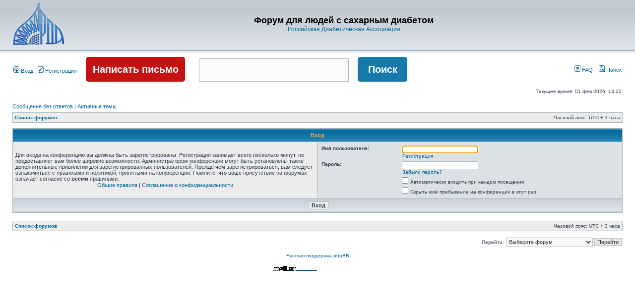

--- FILE ---
content_type: text/html; charset=UTF-8
request_url: https://www.diabetes-ru.org/forum/ucp.php?mode=login&sid=add7f26ebb0036e27a0b6bed20673b5a
body_size: 15795
content:
<!DOCTYPE html PUBLIC "-//W3C//DTD XHTML 1.0 Transitional//EN" "http://www.w3.org/TR/xhtml1/DTD/xhtml1-transitional.dtd">
<html xmlns="http://www.w3.org/1999/xhtml" dir="ltr" lang="ru-ru" xml:lang="ru-ru">
<head>

<meta http-equiv="content-type" content="text/html; charset=UTF-8" />
<meta http-equiv="content-language" content="ru-ru" />
<meta http-equiv="content-style-type" content="text/css" />
<meta http-equiv="imagetoolbar" content="no" />
<meta name="resource-type" content="document" />
<meta name="distribution" content="global" />
<meta name="keywords" content="" />
<meta name="description" content="" />
<meta name="google-site-verification" content="0bSuyH-PiQlTisk65tmpG6bQsDW0374tCPpVKUe3rIU" />
<meta name='yandex-verification' content='7d4722422a700f63' />

<title>Форум для людей с сахарным диабетом &bull; Личный раздел &bull; Вход</title>



<link rel="stylesheet" href="./styles/subsilver2/theme/stylesheet.css" type="text/css" />

<script type="text/javascript">
// <![CDATA[


function popup(url, width, height, name)
{
	if (!name)
	{
		name = '_popup';
	}

	window.open(url.replace(/&amp;/g, '&'), name, 'height=' + height + ',resizable=yes,scrollbars=yes,width=' + width);
	return false;
}

function jumpto()
{
	var page = prompt('Введите номер страницы, на которую хотите перейти:', '');
	var per_page = '';
	var base_url = '';

	if (page !== null && !isNaN(page) && page == Math.floor(page) && page > 0)
	{
		if (base_url.indexOf('?') == -1)
		{
			document.location.href = base_url + '?start=' + ((page - 1) * per_page);
		}
		else
		{
			document.location.href = base_url.replace(/&amp;/g, '&') + '&start=' + ((page - 1) * per_page);
		}
	}
}

/**
* Find a member
*/
function find_username(url)
{
	popup(url, 760, 570, '_usersearch');
	return false;
}

/**
* Mark/unmark checklist
* id = ID of parent container, name = name prefix, state = state [true/false]
*/
function marklist(id, name, state)
{
	var parent = document.getElementById(id);
	if (!parent)
	{
		eval('parent = document.' + id);
	}

	if (!parent)
	{
		return;
	}

	var rb = parent.getElementsByTagName('input');
	
	for (var r = 0; r < rb.length; r++)
	{
		if (rb[r].name.substr(0, name.length) == name)
		{
			rb[r].checked = state;
		}
	}
}



// ]]>
</script>
</head>
<body class="ltr">

<a name="top"></a>

<div id="wrapheader">

	<div id="logodesc">
		<table width="100%" cellspacing="0">
		<tr>
			<td><a href="./index.php?sid=5502db11e8e4a51d3006753539a8705c"><img src="http://www.diabetes-ru.org/forum/styles/subsilver2/imageset/rda_logo.png" border="0" /></a></td>
			<td width="100%" align="center"><h1>Форум для людей с сахарным диабетом</h1><span class="gen"><a href="http://www.diabetes-ru.org/">Российская Диабетическая Ассоциация</a></span></td>
		</tr>
		</table>
	</div>

	<div id="menubar">
		<table width="100%" cellspacing="0">
		<tr>
			<td class="genmed">
				<a href="./ucp.php?mode=login&amp;sid=5502db11e8e4a51d3006753539a8705c"><img src="./styles/subsilver2/theme/images/icon_mini_login.gif" width="12" height="13" alt="*" /> Вход</a>&nbsp; &nbsp;<a href="./ucp.php?mode=register&amp;sid=5502db11e8e4a51d3006753539a8705c"><img src="./styles/subsilver2/theme/images/icon_mini_register.gif" width="12" height="13" alt="*" /> Регистрация</a>
					
				<a href="/forum/posting.php?mode=post&amp;f=32"><button class="forumsearch1">Написать письмо</button></a>
				

				

				<form class="searchform" method="get" action="./search.php">					
					<input class="searchinput" type="text" style="width: 300px" class="post" name="keywords" size="30">
					<input class="forumsearch2" name="submit" type="submit" value="Поиск">	
				</form>


				<!-- <a href="/forum/search.php?sid=c765cc2d313cbdf95246640ec90eca7e"><button class="forumsearch2">Поиск</button></a> -->

			</td>
			<td class="genmed" align="right">
				<a href="./faq.php?sid=5502db11e8e4a51d3006753539a8705c"><img src="./styles/subsilver2/theme/images/icon_mini_faq.gif" width="12" height="13" alt="*" /> FAQ</a>
				&nbsp; &nbsp;<a href="./search.php?sid=5502db11e8e4a51d3006753539a8705c"><img src="./styles/subsilver2/theme/images/icon_mini_search.gif" width="12" height="13" alt="*" /> Поиск</a>
			</td>
		</tr>
		</table>
	</div>

	<div id="datebar">
		<table width="100%" cellspacing="0">
		<tr>
			<td class="gensmall"></td>
			<td class="gensmall" align="right">Текущее время: 01 фев 2026, 13:22<br /></td>
		</tr>
		</table>
	</div>

</div>

<div id="wrapcentre">

	
	<p class="searchbar">
		<span style="float: left;"><a href="./search.php?search_id=unanswered&amp;sid=5502db11e8e4a51d3006753539a8705c">Сообщения без ответов</a> | <a href="./search.php?search_id=active_topics&amp;sid=5502db11e8e4a51d3006753539a8705c">Активные темы</a></span>
		
	</p>
	

	<br style="clear: both;" />

	<table class="tablebg" width="100%" cellspacing="1" cellpadding="0" style="margin-top: 5px;">
	<tr>
		<td class="row1">
			<p class="breadcrumbs"><a href="./index.php?sid=5502db11e8e4a51d3006753539a8705c">Список форумов</a></p>
			<p class="datetime">Часовой пояс: UTC + 3 часа </p>
		</td>
	</tr>
	</table>

	<br />

<form action="./ucp.php?mode=login&amp;sid=5502db11e8e4a51d3006753539a8705c" method="post">

<table class="tablebg" width="100%" cellspacing="1">
<tr>
	
		<th colspan="2">Вход</th>
	
</tr>

<tr>
	<td class="row1" width="50%">
		<p class="genmed">Для входа на конференцию вы должны быть зарегистрированы. Регистрация занимает всего несколько минут, но предоставляет вам более широкие возможности. Администратором конференции могут быть установлены также дополнительные привилегии для зарегистрированных пользователей. Прежде чем зарегистрироваться, вам следует ознакомиться с правилами и политикой, принятыми на конференции. Помните, что ваше присутствие на форумах означает согласие со <strong>всеми</strong> правилами.</p>

		<p class="genmed" align="center">
			<a href="./ucp.php?mode=terms&amp;sid=5502db11e8e4a51d3006753539a8705c">Общие правила</a> | <a href="./ucp.php?mode=privacy&amp;sid=5502db11e8e4a51d3006753539a8705c">Соглашение о конфиденциальности</a>
		</p>
	</td>
	
	<td class="row2">
	
		<table align="center" cellspacing="1" cellpadding="4" style="width: 100%;">
		

		<tr>
			<td valign="top" ><b class="gensmall">Имя пользователя:</b></td>
			<td><input class="post" type="text" name="username" size="25" value="" tabindex="1" />
				
					<br /><a class="gensmall" href="./ucp.php?mode=register&amp;sid=5502db11e8e4a51d3006753539a8705c">Регистрация</a>
				
			</td>
		</tr>
		<tr>
			<td valign="top" ><b class="gensmall">Пароль:</b></td>
			<td>
				<input class="post" type="password" name="password" size="25" tabindex="2" />
				<br /><a class="gensmall" href="./ucp.php?mode=sendpassword&amp;sid=5502db11e8e4a51d3006753539a8705c">Забыли пароль?</a>
			</td>
		</tr>
		
			<tr>
				<td>&nbsp;</td>
				<td><input type="checkbox" class="radio" name="autologin" tabindex="3" /> <span class="gensmall">Автоматически входить при каждом посещении</span></td>
			</tr>
			
			<tr>
				<td>&nbsp;</td>
				<td><input type="checkbox" class="radio" name="viewonline" tabindex="4" /> <span class="gensmall">Скрыть моё пребывание на конференции в этот раз</span></td>
			</tr>
		
		</table>
	</td>
</tr>



<input type="hidden" name="redirect" value="./ucp.php?mode=login&amp;sid=5502db11e8e4a51d3006753539a8705c" />

<tr>
	<td class="cat" colspan="2" align="center"><input type="hidden" name="sid" value="5502db11e8e4a51d3006753539a8705c" />
<input type="hidden" name="redirect" value="index.php" />
<input type="submit" name="login" class="btnmain" value="Вход" tabindex="5" /></td>
</tr>
</table>

</form>

<br clear="all" />

<table class="tablebg" width="100%" cellspacing="1" cellpadding="0" style="margin-top: 5px;">
	<tr>
		<td class="row1">
			<p class="breadcrumbs"><a href="./index.php?sid=5502db11e8e4a51d3006753539a8705c">Список форумов</a></p>
			<p class="datetime">Часовой пояс: UTC + 3 часа </p>
		</td>
	</tr>
	</table>

<br clear="all" />

<div align="right">
	<form method="post" name="jumpbox" action="./viewforum.php?sid=5502db11e8e4a51d3006753539a8705c" onsubmit="if(document.jumpbox.f.value == -1){return false;}">

	<table cellspacing="0" cellpadding="0" border="0">
	<tr>
		<td nowrap="nowrap"><span class="gensmall">Перейти:</span>&nbsp;<select name="f" onchange="if(this.options[this.selectedIndex].value != -1){ document.forms['jumpbox'].submit() }">

		
			<option value="-1">Выберите форум</option>
		<option value="-1">------------------</option>
			<option value="5">Новости</option>
		
			<option value="6">&nbsp; &nbsp;Новости РДА</option>
		
			<option value="7">&nbsp; &nbsp;Новости диабета</option>
		
			<option value="25">&nbsp; &nbsp;О работе портала</option>
		
			<option value="8">Диабетический форум</option>
		
			<option value="9">&nbsp; &nbsp;Жизнь с диабетом</option>
		
			<option value="23">&nbsp; &nbsp;&nbsp; &nbsp;Диабет первого типа</option>
		
			<option value="24">&nbsp; &nbsp;&nbsp; &nbsp;Диабет второго типа</option>
		
			<option value="10">&nbsp; &nbsp;Детский диабет</option>
		
			<option value="11">&nbsp; &nbsp;Беременность и диабет</option>
		
			<option value="21">&nbsp; &nbsp;Диабет и питание</option>
		
			<option value="22">&nbsp; &nbsp;&nbsp; &nbsp;Рецепты</option>
		
			<option value="13">&nbsp; &nbsp;Диабет и спорт</option>
		
			<option value="12">&nbsp; &nbsp;Осложнения</option>
		
			<option value="30">&nbsp; &nbsp;Полезные рецепты</option>
		
			<option value="31">&nbsp; &nbsp;Полезные советы</option>
		
			<option value="32">&nbsp; &nbsp;Вопросы</option>
		
			<option value="14">Центр помощи РДА</option>
		
			<option value="15">&nbsp; &nbsp;Медицинская консультация</option>
		
			<option value="28">&nbsp; &nbsp;Юридическая консультация</option>
		
			<option value="29">&nbsp; &nbsp;Вместе мы сильнее</option>
		
			<option value="16">Болталка</option>
		
			<option value="18">&nbsp; &nbsp;Обо всем</option>
		
			<option value="17">&nbsp; &nbsp;&nbsp; &nbsp;Музыка</option>
		
			<option value="19">&nbsp; &nbsp;&nbsp; &nbsp;Видео</option>
		
			<option value="20">&nbsp; &nbsp;&nbsp; &nbsp;Игры</option>
		

		</select>&nbsp;<input class="btnlite" type="submit" value="Перейти" /></td>
	</tr>
	</table>

	</form>
</div>

<script type="text/javascript">
// <![CDATA[
	(function()
	{
		var elements = document.getElementsByName("username");
		for (var i = 0; i < elements.length; ++i)
		{
			if (elements[i].tagName.toLowerCase() == 'input')
			{
				elements[i].focus();
				break;
			}
		}
	})();
// ]]>
</script>


</div>

<!--
	We request you retain the full copyright notice below including the link to www.phpbb.com.
	This not only gives respect to the large amount of time given freely by the developers
	but also helps build interest, traffic and use of phpBB3. If you (honestly) cannot retain
	the full copyright we ask you at least leave in place the "Powered by phpBB" line, with
	"phpBB" linked to www.phpbb.com. If you refuse to include even this then support on our
	forums may be affected.

	The phpBB Group : 2006
//-->

<div id="wrapfooter">
	<br /><a href='http://www.phpbbguru.net/'>Русская поддержка phpBB</a></span>

<br /><br />




<!-- Yandex.Metrika counter -->
<div style="display:none;"><script type="text/javascript">
(function(w, c) {
   (w[c] = w[c] || []).push(function() {
       try {
           w.yaCounter5703718 = new Ya.Metrika(5703718);
            yaCounter5703718.clickmap(true);
            yaCounter5703718.trackLinks(true);

       } catch(e) { }
   });
})(window, 'yandex_metrika_callbacks');
</script></div>
<script src="///mc.yandex.ru/metrika/watch.js" type="text/javascript"
defer="defer"></script>
<noscript><div><img src="///mc.yandex.ru/watch/5703718"
style="position:absolute; left:-9999px;" alt="" /></div></noscript>
<!-- /Yandex.Metrika counter --><!-- Google Analytics -->
<script type="text/javascript">

  var _gaq = _gaq || [];
  _gaq.push(['_setAccount', 'UA-22543121-1']);
  _gaq.push(['_trackPageview']);

  (function() {
    var ga = document.createElement('script'); ga.type = 'text/javascript'; ga.async = true;
    ga.src = ('https:' == document.location.protocol ? 'https://ssl' : 'http://www') + '.google-analytics.com/ga.js';
    var s = document.getElementsByTagName('script')[0]; s.parentNode.insertBefore(ga, s);
  })();

</script>
<!-- /Google Analytics -->




<!--Rating@Mail.ru counter-->
<script language="javascript"><!--
d=document;var a='';a+=';r='+escape(d.referrer);js=10;//--></script>
<script language="javascript1.1"><!--
a+=';j='+navigator.javaEnabled();js=11;//--></script>
<script language="javascript1.2"><!--
s=screen;a+=';s='+s.width+'*'+s.height;
a+=';d='+(s.colorDepth?s.colorDepth:s.pixelDepth);js=12;//--></script>
<script language="javascript1.3"><!--
js=13;//--></script><script language="javascript" type="text/javascript"><!--
d.write('<a href="http://top.mail.ru/jump?from=2023909" target="_top">'+
'<img src="http://d1.ce.be.a1.top.mail.ru/counter?id=2023909;t=109;js='+js+
a+';rand='+Math.random()+'" alt="Рейтинг@Mail.ru" border="0" '+
'height="18" width="88"><\/a>');if(11<js)d.write('<'+'!-- ');//--></script>
<noscript><a target="_top" href="http://top.mail.ru/jump?from=2023909">
<img src="http://d1.ce.be.a1.top.mail.ru/counter?js=na;id=2023909;t=109"
height="18" width="88" border="0" alt="Рейтинг@Mail.ru"></a></noscript>
<script language="javascript" type="text/javascript"><!--
if(11<js)d.write('--'+'>');//--></script>
<!--// Rating@Mail.ru counter-->

<!--LiveInternet counter--><script type="text/javascript"><!--
document.write("<a href='http://www.liveinternet.ru/click' "+
"target=_blank><img src='//counter.yadro.ru/hit?t23.10;r"+
escape(document.referrer)+((typeof(screen)=="undefined")?"":
";s"+screen.width+"*"+screen.height+"*"+(screen.colorDepth?
screen.colorDepth:screen.pixelDepth))+";u"+escape(document.URL)+
";"+Math.random()+
"' alt='' title='LiveInternet: показано число посетителей за"+
" сегодня' "+
"border='0' width='88' height='15'><\/a>")
//--></script><!--/LiveInternet-->



</div>

</body>
</html>